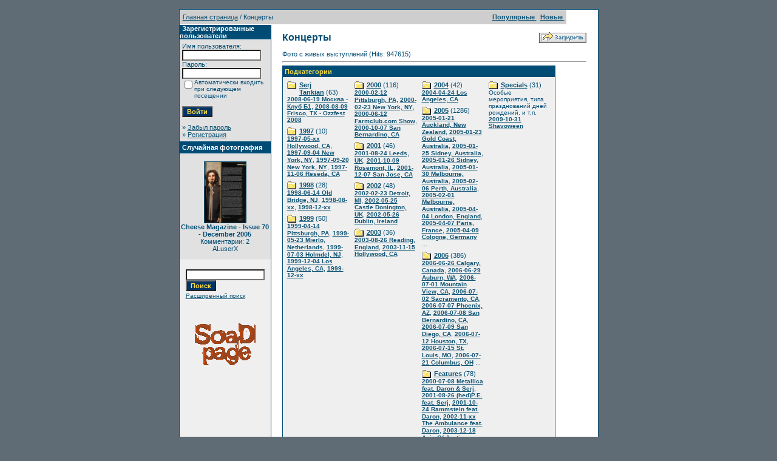

--- FILE ---
content_type: text/html
request_url: http://www.soad.msk.ru/gallery1/categories.php?cat_id=6&sessionid=ln63fg4a40g638b61v8tcto862
body_size: 8740
content:
<!DOCTYPE HTML PUBLIC "-//W3C//DTD HTML 4.01 Transitional//EN">
<html dir="ltr">
<head>
<title>Галерея SoaDpage</title>
<meta http-equiv="content-type" content="text/html; charset=windows-1251">
<link rel="stylesheet" href="./templates/SoaDpage/style.css">
<script language="javascript" type="text/javascript">
<!--
  var captcha_reload_count = 0;
  var captcha_image_url = "./captcha.php?sessionid=f6dki6qc98fh6hda0vnkm0oe40";
  function new_captcha_image() {
    if (captcha_image_url.indexOf('?') == -1) {
      document.getElementById('captcha_image').src= captcha_image_url+'?c='+captcha_reload_count;
    }
    else {
      document.getElementById('captcha_image').src= captcha_image_url+'&c='+captcha_reload_count;
    }

    document.getElementById('captcha_input').value="";
    document.getElementById('captcha_input').focus();
    captcha_reload_count++;
  }

  function opendetailwindow() {
    window.open('','detailwindow','toolbar=no,scrollbars=yes,resizable=no,width=680,height=480');
  }

  function right(e) {
    if ((document.layers || (document.getElementById && !document.all)) && (e.which == 2 || e.which == 3)) {
      alert("© Copyright by Галерея SoaDpage");
      return false;
    }
    else if (event.button == 2 || event.button == 3) {
      alert("© Copyright by Галерея SoaDpage");
      return false;
    }
    return true;
  }

  if (document.layers){
    document.captureEvents(Event.MOUSEDOWN);
    document.onmousedown = right;
  }
  else if (document.all && !document.getElementById){
    document.onmousedown = right;
  }

  document.oncontextmenu = new Function("alert('© Copyright by Галерея SoaDpage');return false");

// -->
</script>
</head>
<body bgcolor="#5f6c76" text="#0F5475" link="#0F5475" vlink="#0F5475" alink="#0F5475" style="margin:0">
<font size="2">&nbsp;</font>
<table width="640" border="0" cellspacing="0" cellpadding="0" align="center">

  <tr>
    <td class="bordercolor">
      <table width="640" border="0" cellspacing="1" cellpadding="0">
        <tr>
          <td class="tablebgcolor">
            <table width="638" border="0" cellspacing="1" cellpadding="0">
              <tr>
                <td class="navbar" height="23">
                  <table width="636" border="0" cellspacing="0" cellpadding="0">
                    <tr>
                      <td><IMG height=4 alt="" src="./templates/SoaDpage/images/spacer.gif" width=4 ><span class="clickstream"><a href="./index.php?sessionid=f6dki6qc98fh6hda0vnkm0oe40" class="clickstream">Главная страница</a>&nbsp;/&nbsp;Концерты</span></td>
                      <td align="right">
                                                <A href="./top.php?sessionid=f6dki6qc98fh6hda0vnkm0oe40"><b>Популярные </b></A>&nbsp;
                                                <A href="./search.php?search_new_images=1&amp;sessionid=f6dki6qc98fh6hda0vnkm0oe40"><b>Новые </b></A>&nbsp;
                                          </td>
                    </tr>
                  </table>
                </td>
              </tr>
            </table>
            <table width="638" border="0" cellspacing="0" cellpadding="0">
              <tr>
                <td width="150" class="row2" valign="top">
                  <table width="150" border="0" cellspacing="0" cellpadding="0">
                    <tr>
                      <td class="head2" height="20"><img src="./templates/SoaDpage/images/spacer.gif" alt="" width="4" height="4" />Зарегистрированные пользователи</td>
                    </tr>
                    <tr>
                      <td class="tablebgcolor"><img src="./templates/SoaDpage/images/spacer.gif" alt="" width="1" height="1" /></td>
                    </tr>
                    <tr>
                      <td align="center" class="row1"><table width="100%" border="0" cellpadding="4" cellspacing="0">
  <tr> 
    <td valign="top" align="left"> 
      <form action="./login.php?sessionid=f6dki6qc98fh6hda0vnkm0oe40" method="post">
        Имя пользователя:<br />
        <input type="text" size="10" name="user_name" class="logininput" />
        <br />
        Пароль:<br />
        <input type="password" size="10" name="user_password" class="logininput" />
        <br />
        <table border="0" cellspacing="0" cellpadding="0">
          <tr valign="top"> 
            <td><input type="checkbox" name="auto_login" value="1" /></td>
            <td><span class="smalltext">Автоматически входить при следующем посещении</span></td>
          </tr>
        </table>
        <br />
		<input type="submit" value="Войти" class="button" />
      </form>
      &raquo; <a href="./member.php?action=lostpassword&amp;sessionid=f6dki6qc98fh6hda0vnkm0oe40">Забыл пароль</a><br />
	  &raquo; <a href="./register.php?sessionid=f6dki6qc98fh6hda0vnkm0oe40">Регистрация</a></td>
  </tr>
</table>
</td>
                    </tr>
                    <tr>
                      <td class="tablebgcolor"><img src="./templates/SoaDpage/images/spacer.gif" alt="" width="1" height="1" /></td>
                    </tr>
                  </table>

                  <table width="150" border="0" cellspacing="0" cellpadding="0">
                    <tr>
                      <td class="head2" height="20"> <img src="./templates/SoaDpage/images/spacer.gif" alt="" width="4" height="4" />Случайная фотография</td>
                    </tr>
                    <tr>
                      <td class="tablebgcolor"><img src="./templates/SoaDpage/images/spacer.gif" alt="" width="1" height="1" /></td>
                    </tr>
                    <tr>
                      <td align="center" class="row1">
                                            <br />
                        <a href="./details.php?image_id=792&amp;sessionid=f6dki6qc98fh6hda0vnkm0oe40"><img src="./data/thumbnails/37/cheese70-12-2005---07.jpg" border="1" width="68" height="100" alt="Cheese Magazine - Issue 70 - December 2005" /></a><br /><b>Cheese Magazine - Issue 70 - December 2005</b><br />
Комментарии: 2<br />ALuserX                                                <br />
                        <br />
                      </td>
                    </tr>
                    <tr>
                      <td class="tablebgcolor"><img src="./templates/SoaDpage/images/spacer.gif" alt="" width="1" height="1" /></td>
                    </tr>
                  </table>
           <P align="center"><table><tr><td align="center" width="100%">
            <form method="post" action="./search.php?sessionid=f6dki6qc98fh6hda0vnkm0oe40">
              <table border="0" cellspacing="0" cellpadding="1">
                <tr>
                  <td>
                    <input type="text" name="search_keywords" size="15" class="searchinput" />
                  <br>
                    <input type="submit" size="30" value="Поиск" class="button" name="submit" />
                  </td>
                </tr>
                <tr valign="top">
                  <td colspan="2"><a href="./search.php?sessionid=f6dki6qc98fh6hda0vnkm0oe40" class="smalltext">Расширенный поиск</a></td>
                </tr>
              </table>
            </form>
          </td></tr></table></P>
                  <p align="center"><a href="http://www.soad.msk.ru"><img src="sickmyduck.gif" width="100" height="100" border="0" alt=""></a></p>
                                </td>
                <td width="1" class="bordercolor" valign="top"><img src="./templates/SoaDpage/images/spacer.gif" alt="" width="1" height="1" /></td>
                <td width="18" valign="top"><img src="./templates/SoaDpage/images/spacer.gif" alt="" width="18" height="18" /></td>
                <td width="450" valign="top"><br />
                  <table width="100%" border="0" cellspacing="0" cellpadding="0">
                    <tr>
                      <td><b class="title">Концерты</b></td>
                      <td align="right" valign="bottom"><img src="./templates/SoaDpage/images/upload_off.gif" border="0" alt="" /> </td>
                    </tr>
                  </table>
                  <br />Фото с живых выступлений (Hits: 947615)
                  <hr size="1" />
                                    <table width="450" border="0" cellspacing="0" cellpadding="1">
                    <tr>
                      <td class="head1">
                        <table width="100%" border="0" cellspacing="0" cellpadding="3">
                          <tr>
                            <td class="head1" valign="top">Подкатегории</td>
                          </tr>
                          <tr>
                            <td class="row2" valign="top">
<table width="100%" border="0" cellpadding="0" cellspacing="0">
<tr>
<td valign="top" width="25%" class="catbgcolor">
<table border="0" cellpadding="3" cellspacing="1">
<tr>
<td valign="top">
<table border="0" cellspacing="0" cellpadding="0">
  <tr> 
    <td valign="top">
	  <img src="./templates/SoaDpage/images/folder.gif" width="20" height="13" alt="" /> 
      <!--   -->
    </td>
    <td>
	  <a href="./categories.php?cat_id=166&amp;sessionid=f6dki6qc98fh6hda0vnkm0oe40" class="maincat">Serj Tankian</a>&nbsp;(63) 
      	</td>
  </tr>
</table>
<a href="./categories.php?cat_id=167&amp;sessionid=f6dki6qc98fh6hda0vnkm0oe40" class="subcat">2008-06-19 Москва - Клуб Б1</a>, <a href="./categories.php?cat_id=170&amp;sessionid=f6dki6qc98fh6hda0vnkm0oe40" class="subcat">2008-08-09 Frisco, TX - Ozzfest 2008</a></td>
</tr>
<tr>
<td valign="top">
<table border="0" cellspacing="0" cellpadding="0">
  <tr> 
    <td valign="top">
	  <img src="./templates/SoaDpage/images/folder.gif" width="20" height="13" alt="" /> 
      <!--   -->
    </td>
    <td>
	  <a href="./categories.php?cat_id=24&amp;sessionid=f6dki6qc98fh6hda0vnkm0oe40" class="maincat">1997</a>&nbsp;(10) 
      	</td>
  </tr>
</table>
<a href="./categories.php?cat_id=68&amp;sessionid=f6dki6qc98fh6hda0vnkm0oe40" class="subcat">1997-05-xx Hollywood, CA</a>, <a href="./categories.php?cat_id=69&amp;sessionid=f6dki6qc98fh6hda0vnkm0oe40" class="subcat">1997-09-04 New York, NY</a>, <a href="./categories.php?cat_id=70&amp;sessionid=f6dki6qc98fh6hda0vnkm0oe40" class="subcat">1997-09-20 New York, NY</a>, <a href="./categories.php?cat_id=76&amp;sessionid=f6dki6qc98fh6hda0vnkm0oe40" class="subcat">1997-11-06 Reseda, CA</a></td>
</tr>
<tr>
<td valign="top">
<table border="0" cellspacing="0" cellpadding="0">
  <tr> 
    <td valign="top">
	  <img src="./templates/SoaDpage/images/folder.gif" width="20" height="13" alt="" /> 
      <!--   -->
    </td>
    <td>
	  <a href="./categories.php?cat_id=25&amp;sessionid=f6dki6qc98fh6hda0vnkm0oe40" class="maincat">1998</a>&nbsp;(28) 
      	</td>
  </tr>
</table>
<a href="./categories.php?cat_id=15&amp;sessionid=f6dki6qc98fh6hda0vnkm0oe40" class="subcat">1998-06-14 Old Bridge, NJ</a>, <a href="./categories.php?cat_id=18&amp;sessionid=f6dki6qc98fh6hda0vnkm0oe40" class="subcat">1998-08-xx</a>, <a href="./categories.php?cat_id=19&amp;sessionid=f6dki6qc98fh6hda0vnkm0oe40" class="subcat">1998-12-xx</a></td>
</tr>
<tr>
<td valign="top">
<table border="0" cellspacing="0" cellpadding="0">
  <tr> 
    <td valign="top">
	  <img src="./templates/SoaDpage/images/folder.gif" width="20" height="13" alt="" /> 
      <!--   -->
    </td>
    <td>
	  <a href="./categories.php?cat_id=26&amp;sessionid=f6dki6qc98fh6hda0vnkm0oe40" class="maincat">1999</a>&nbsp;(50) 
      	</td>
  </tr>
</table>
<a href="./categories.php?cat_id=23&amp;sessionid=f6dki6qc98fh6hda0vnkm0oe40" class="subcat">1999-04-14 Pittsburgh, PA</a>, <a href="./categories.php?cat_id=77&amp;sessionid=f6dki6qc98fh6hda0vnkm0oe40" class="subcat">1999-05-23 Mierlo, Netherlands</a>, <a href="./categories.php?cat_id=21&amp;sessionid=f6dki6qc98fh6hda0vnkm0oe40" class="subcat">1999-07-03 Holmdel, NJ</a>, <a href="./categories.php?cat_id=144&amp;sessionid=f6dki6qc98fh6hda0vnkm0oe40" class="subcat">1999-12-04 Los Angeles, CA</a>, <a href="./categories.php?cat_id=16&amp;sessionid=f6dki6qc98fh6hda0vnkm0oe40" class="subcat">1999-12-xx</a></td>
</tr>
</table></td>
<td valign="top" width="25%" class="catbgcolor">
<table border="0" cellpadding="3" cellspacing="1">
<tr>
<td valign="top">
<table border="0" cellspacing="0" cellpadding="0">
  <tr> 
    <td valign="top">
	  <img src="./templates/SoaDpage/images/folder.gif" width="20" height="13" alt="" /> 
      <!--   -->
    </td>
    <td>
	  <a href="./categories.php?cat_id=27&amp;sessionid=f6dki6qc98fh6hda0vnkm0oe40" class="maincat">2000</a>&nbsp;(116) 
      	</td>
  </tr>
</table>
<a href="./categories.php?cat_id=8&amp;sessionid=f6dki6qc98fh6hda0vnkm0oe40" class="subcat">2000-02-12 Pittsburgh, PA</a>, <a href="./categories.php?cat_id=34&amp;sessionid=f6dki6qc98fh6hda0vnkm0oe40" class="subcat">2000-02-23 New York, NY</a>, <a href="./categories.php?cat_id=104&amp;sessionid=f6dki6qc98fh6hda0vnkm0oe40" class="subcat">2000-06-12 Farmclub.com Show</a>, <a href="./categories.php?cat_id=71&amp;sessionid=f6dki6qc98fh6hda0vnkm0oe40" class="subcat">2000-10-07 San Bernardino, CA</a></td>
</tr>
<tr>
<td valign="top">
<table border="0" cellspacing="0" cellpadding="0">
  <tr> 
    <td valign="top">
	  <img src="./templates/SoaDpage/images/folder.gif" width="20" height="13" alt="" /> 
      <!--   -->
    </td>
    <td>
	  <a href="./categories.php?cat_id=28&amp;sessionid=f6dki6qc98fh6hda0vnkm0oe40" class="maincat">2001</a>&nbsp;(46) 
      	</td>
  </tr>
</table>
<a href="./categories.php?cat_id=72&amp;sessionid=f6dki6qc98fh6hda0vnkm0oe40" class="subcat">2001-08-24 Leeds, UK</a>, <a href="./categories.php?cat_id=112&amp;sessionid=f6dki6qc98fh6hda0vnkm0oe40" class="subcat">2001-10-09 Rosemont, IL</a>, <a href="./categories.php?cat_id=73&amp;sessionid=f6dki6qc98fh6hda0vnkm0oe40" class="subcat">2001-12-07 San Jose, CA</a></td>
</tr>
<tr>
<td valign="top">
<table border="0" cellspacing="0" cellpadding="0">
  <tr> 
    <td valign="top">
	  <img src="./templates/SoaDpage/images/folder.gif" width="20" height="13" alt="" /> 
      <!--   -->
    </td>
    <td>
	  <a href="./categories.php?cat_id=29&amp;sessionid=f6dki6qc98fh6hda0vnkm0oe40" class="maincat">2002</a>&nbsp;(48) 
      	</td>
  </tr>
</table>
<a href="./categories.php?cat_id=20&amp;sessionid=f6dki6qc98fh6hda0vnkm0oe40" class="subcat">2002-02-23 Detroit, MI</a>, <a href="./categories.php?cat_id=74&amp;sessionid=f6dki6qc98fh6hda0vnkm0oe40" class="subcat">2002-05-25 Castle Donington, UK</a>, <a href="./categories.php?cat_id=75&amp;sessionid=f6dki6qc98fh6hda0vnkm0oe40" class="subcat">2002-05-26 Dublin, Ireland</a></td>
</tr>
<tr>
<td valign="top">
<table border="0" cellspacing="0" cellpadding="0">
  <tr> 
    <td valign="top">
	  <img src="./templates/SoaDpage/images/folder.gif" width="20" height="13" alt="" /> 
      <!--   -->
    </td>
    <td>
	  <a href="./categories.php?cat_id=30&amp;sessionid=f6dki6qc98fh6hda0vnkm0oe40" class="maincat">2003</a>&nbsp;(36) 
      	</td>
  </tr>
</table>
<a href="./categories.php?cat_id=22&amp;sessionid=f6dki6qc98fh6hda0vnkm0oe40" class="subcat">2003-08-26 Reading, England</a>, <a href="./categories.php?cat_id=92&amp;sessionid=f6dki6qc98fh6hda0vnkm0oe40" class="subcat">2003-11-15 Hollywood, CA</a></td>
</tr>
</table></td>
<td valign="top" width="25%" class="catbgcolor">
<table border="0" cellpadding="3" cellspacing="1">
<tr>
<td valign="top">
<table border="0" cellspacing="0" cellpadding="0">
  <tr> 
    <td valign="top">
	  <img src="./templates/SoaDpage/images/folder.gif" width="20" height="13" alt="" /> 
      <!--   -->
    </td>
    <td>
	  <a href="./categories.php?cat_id=31&amp;sessionid=f6dki6qc98fh6hda0vnkm0oe40" class="maincat">2004</a>&nbsp;(42) 
      	</td>
  </tr>
</table>
<a href="./categories.php?cat_id=123&amp;sessionid=f6dki6qc98fh6hda0vnkm0oe40" class="subcat">2004-04-24 Los Angeles, CA</a></td>
</tr>
<tr>
<td valign="top">
<table border="0" cellspacing="0" cellpadding="0">
  <tr> 
    <td valign="top">
	  <img src="./templates/SoaDpage/images/folder.gif" width="20" height="13" alt="" /> 
      <!--   -->
    </td>
    <td>
	  <a href="./categories.php?cat_id=32&amp;sessionid=f6dki6qc98fh6hda0vnkm0oe40" class="maincat">2005</a>&nbsp;(1286) 
      	</td>
  </tr>
</table>
<a href="./categories.php?cat_id=101&amp;sessionid=f6dki6qc98fh6hda0vnkm0oe40" class="subcat">2005-01-21 Auckland, New Zealand</a>, <a href="./categories.php?cat_id=121&amp;sessionid=f6dki6qc98fh6hda0vnkm0oe40" class="subcat">2005-01-23 Gold Coast, Australia</a>, <a href="./categories.php?cat_id=106&amp;sessionid=f6dki6qc98fh6hda0vnkm0oe40" class="subcat">2005-01-25 Sidney, Australia</a>, <a href="./categories.php?cat_id=145&amp;sessionid=f6dki6qc98fh6hda0vnkm0oe40" class="subcat">2005-01-26 Sidney, Australia</a>, <a href="./categories.php?cat_id=146&amp;sessionid=f6dki6qc98fh6hda0vnkm0oe40" class="subcat">2005-01-30 Melbourne, Australia</a>, <a href="./categories.php?cat_id=137&amp;sessionid=f6dki6qc98fh6hda0vnkm0oe40" class="subcat">2005-02-06 Perth, Australia</a>, <a href="./categories.php?cat_id=89&amp;sessionid=f6dki6qc98fh6hda0vnkm0oe40" class="subcat">2005-02-01 Melbourne, Australia</a>, <a href="./categories.php?cat_id=100&amp;sessionid=f6dki6qc98fh6hda0vnkm0oe40" class="subcat">2005-04-04 London, England</a>, <a href="./categories.php?cat_id=133&amp;sessionid=f6dki6qc98fh6hda0vnkm0oe40" class="subcat">2005-04-07 Paris, France</a>, <a href="./categories.php?cat_id=147&amp;sessionid=f6dki6qc98fh6hda0vnkm0oe40" class="subcat">2005-04-09 Cologne, Germany</a> ...
</td>
</tr>
<tr>
<td valign="top">
<table border="0" cellspacing="0" cellpadding="0">
  <tr> 
    <td valign="top">
	  <img src="./templates/SoaDpage/images/folder.gif" width="20" height="13" alt="" /> 
      <!--   -->
    </td>
    <td>
	  <a href="./categories.php?cat_id=33&amp;sessionid=f6dki6qc98fh6hda0vnkm0oe40" class="maincat">2006</a>&nbsp;(386) 
      	</td>
  </tr>
</table>
<a href="./categories.php?cat_id=55&amp;sessionid=f6dki6qc98fh6hda0vnkm0oe40" class="subcat">2006-06-26 Calgary, Canada</a>, <a href="./categories.php?cat_id=141&amp;sessionid=f6dki6qc98fh6hda0vnkm0oe40" class="subcat">2006-06-29 Auburn, WA</a>, <a href="./categories.php?cat_id=40&amp;sessionid=f6dki6qc98fh6hda0vnkm0oe40" class="subcat">2006-07-01 Mountain View, CA</a>, <a href="./categories.php?cat_id=81&amp;sessionid=f6dki6qc98fh6hda0vnkm0oe40" class="subcat">2006-07-02 Sacramento, CA</a>, <a href="./categories.php?cat_id=47&amp;sessionid=f6dki6qc98fh6hda0vnkm0oe40" class="subcat">2006-07-07 Phoenix, AZ</a>, <a href="./categories.php?cat_id=39&amp;sessionid=f6dki6qc98fh6hda0vnkm0oe40" class="subcat">2006-07-08 San Bernardino, CA</a>, <a href="./categories.php?cat_id=49&amp;sessionid=f6dki6qc98fh6hda0vnkm0oe40" class="subcat">2006-07-09 San Diego, CA</a>, <a href="./categories.php?cat_id=50&amp;sessionid=f6dki6qc98fh6hda0vnkm0oe40" class="subcat">2006-07-12 Houston, TX</a>, <a href="./categories.php?cat_id=51&amp;sessionid=f6dki6qc98fh6hda0vnkm0oe40" class="subcat">2006-07-15 St. Louis, MO</a>, <a href="./categories.php?cat_id=80&amp;sessionid=f6dki6qc98fh6hda0vnkm0oe40" class="subcat">2006-07-21 Columbus, OH</a> ...
</td>
</tr>
<tr>
<td valign="top">
<table border="0" cellspacing="0" cellpadding="0">
  <tr> 
    <td valign="top">
	  <img src="./templates/SoaDpage/images/folder.gif" width="20" height="13" alt="" /> 
      <!--   -->
    </td>
    <td>
	  <a href="./categories.php?cat_id=65&amp;sessionid=f6dki6qc98fh6hda0vnkm0oe40" class="maincat">Features</a>&nbsp;(78) 
      	</td>
  </tr>
</table>
<a href="./categories.php?cat_id=56&amp;sessionid=f6dki6qc98fh6hda0vnkm0oe40" class="subcat">2000-07-08 Metallica feat. Daron &amp; Serj</a>, <a href="./categories.php?cat_id=57&amp;sessionid=f6dki6qc98fh6hda0vnkm0oe40" class="subcat">2001-08-26 (hed)P.E. feat. Serj</a>, <a href="./categories.php?cat_id=58&amp;sessionid=f6dki6qc98fh6hda0vnkm0oe40" class="subcat">2001-10-24 Rammstein feat. Daron</a>, <a href="./categories.php?cat_id=59&amp;sessionid=f6dki6qc98fh6hda0vnkm0oe40" class="subcat">2002-11-xx The Ambulance feat. Daron</a>, <a href="./categories.php?cat_id=60&amp;sessionid=f6dki6qc98fh6hda0vnkm0oe40" class="subcat">2003-12-18 Axis Of Justice</a>, <a href="./categories.php?cat_id=61&amp;sessionid=f6dki6qc98fh6hda0vnkm0oe40" class="subcat">2004-03-31 Axis Of Justice</a>, <a href="./categories.php?cat_id=62&amp;sessionid=f6dki6qc98fh6hda0vnkm0oe40" class="subcat">2005-08-19 Bad Acid Trip feat. Daron</a>, <a href="./categories.php?cat_id=63&amp;sessionid=f6dki6qc98fh6hda0vnkm0oe40" class="subcat">2005-11-xx Buckethead feat. Serj</a>, <a href="./categories.php?cat_id=64&amp;sessionid=f6dki6qc98fh6hda0vnkm0oe40" class="subcat">2006-04-21 Buckethead feat. Serj</a>, <a href="./categories.php?cat_id=142&amp;sessionid=f6dki6qc98fh6hda0vnkm0oe40" class="subcat">2006-08-18 Wu-Tang Clan feat. Shavo</a> ...
</td>
</tr>
</table></td>
<td valign="top" width="25%" class="catbgcolor">
<table border="0" cellpadding="3" cellspacing="1">
<tr>
<td valign="top">
<table border="0" cellspacing="0" cellpadding="0">
  <tr> 
    <td valign="top">
	  <img src="./templates/SoaDpage/images/folder.gif" width="20" height="13" alt="" /> 
      <!--   -->
    </td>
    <td>
	  <a href="./categories.php?cat_id=174&amp;sessionid=f6dki6qc98fh6hda0vnkm0oe40" class="maincat">Specials</a>&nbsp;(31) 
      	</td>
  </tr>
</table>
<span class="smalltext">Особые мероприятия, типа празднований дней рождений, и т.п.</span><br /><a href="./categories.php?cat_id=175&amp;sessionid=f6dki6qc98fh6hda0vnkm0oe40" class="subcat">2009-10-31 Shavoween</a></td>
</tr>
</table>
</td>
</tr>
</table>
</td>
                          </tr>
                        </table>
                      </td>
                    </tr>
                  </table>
                  <br />
                                                                    <br />
                                  Найдено: 0 фотографий 0 страницах. Показано: с 0 по 0.                                  <br />
                                  <br />
                  <b>В этой категории нет фотографий.</b><br /><br />                                    <br />
                                                                    <br />
                                  <br />
                  <table width="100%" border="0" cellspacing="0" cellpadding="0">
                    <tr>
                      <td><form method="post" name="jumpbox" action="./categories.php?sessionid=f6dki6qc98fh6hda0vnkm0oe40">
  <table border="0" cellspacing="0" cellpadding="0">
    <tr> 
      <td valign="bottom">
<select name="cat_id" onchange="if (this.options[this.selectedIndex].value != 0){ forms['jumpbox'].submit() }" class="categoryselect">
<option value="0">Выбор категории</option>
<option value="0">-------------------------------</option>
<option value="5" class="dropdownmarker">System Of A Down</option>
<option value="1">-- Серж Танкян</option>
<option value="11">---- Young</option>
<option value="179">---- Imperfect Harmonies Promo</option>
<option value="185">---- 3rd album recording / In studio</option>
<option value="187">---- Harakiri Promo</option>
<option value="2">-- Дарон Малакян</option>
<option value="10">---- Young</option>
<option value="3">-- Шаво Одаджян</option>
<option value="12">---- Young</option>
<option value="165">---- Bad Brains Video Shot</option>
<option value="190">---- Shavo's Wedding</option>
<option value="4">-- Джон Долмаян</option>
<option value="13">---- Young</option>
<option value="138">-- Events</option>
<option value="150">---- 2005-03-25 B.Y.O.B. Video Shot</option>
<option value="157">---- 2005-11-03 MTV EMA, Lisbon, Portugal</option>
<option value="152">---- 2005-11-07 Hypnotize Pre-Listening, Berlin, Germany</option>
<option value="156">---- 2005-xx-xx Hypnotize Pre-Listening, Hollywood, CA</option>
<option value="153">---- 2005-11-22 HSS, New York, NY</option>
<option value="154">---- 2006-04-24 Washington, DC -  Rally</option>
<option value="139">---- 2006-11-02 AFI FEST</option>
<option value="140">---- 2006-11-02 AFM</option>
<option value="158">---- 2007-01-14 The NAMM Show</option>
<option value="169">---- 2008-06-18 Serj Tankian press conference - Moscow, Russia</option>
<option value="176">---- 2009-12-13 Armenian Music Awards 2009</option>
<option value="178">---- 2010-01-14/-19 The NAMM Show</option>
<option value="181">---- 2011-01-13/-16 The NAMM Show</option>
<option value="143">-- Features</option>
<option value="191">-- Подписные инструменты и прочее</option>
<option value="172" class="dropdownmarker">Проекты</option>
<option value="184">-- Glaring Through Oblivion</option>
<option value="168">-- Serj Tankian &amp; The Flying Cunts Of Chaos</option>
<option value="183">---- 2011-xx-xx Goodbye / Gate 21 Video Shot</option>
<option value="186">---- Reconstructive Demonstrations Video Artwork</option>
<option value="188">---- Figure It Out Video Shoot</option>
<option value="189">---- Figure It Out Teaser Storyboard</option>
<option value="171">-- Scars On Broadway</option>
<option value="163">-- Achozen</option>
<option value="164">-- URsession</option>
<option value="173">---- Сhameleon Conductor</option>
<option value="177">-- The FOREST Project</option>
<option value="180">-- Shavo Odadjian WAIL</option>
<option value="6" selected="selected" class="dropdownmarker">Концерты</option>
<option value="166">-- Serj Tankian</option>
<option value="167">---- 2008-06-19 Москва - Клуб Б1</option>
<option value="170">---- 2008-08-09 Frisco, TX - Ozzfest 2008</option>
<option value="24">-- 1997</option>
<option value="68">---- 1997-05-xx Hollywood, CA</option>
<option value="69">---- 1997-09-04 New York, NY</option>
<option value="70">---- 1997-09-20 New York, NY</option>
<option value="76">---- 1997-11-06 Reseda, CA</option>
<option value="25">-- 1998</option>
<option value="15">---- 1998-06-14 Old Bridge, NJ</option>
<option value="18">---- 1998-08-xx</option>
<option value="19">---- 1998-12-xx</option>
<option value="26">-- 1999</option>
<option value="23">---- 1999-04-14 Pittsburgh, PA</option>
<option value="77">---- 1999-05-23 Mierlo, Netherlands</option>
<option value="21">---- 1999-07-03 Holmdel, NJ</option>
<option value="144">---- 1999-12-04 Los Angeles, CA</option>
<option value="16">---- 1999-12-xx</option>
<option value="27">-- 2000</option>
<option value="8">---- 2000-02-12 Pittsburgh, PA</option>
<option value="34">---- 2000-02-23 New York, NY</option>
<option value="104">---- 2000-06-12 Farmclub.com Show</option>
<option value="71">---- 2000-10-07 San Bernardino, CA</option>
<option value="28">-- 2001</option>
<option value="72">---- 2001-08-24 Leeds, UK</option>
<option value="112">---- 2001-10-09 Rosemont, IL</option>
<option value="73">---- 2001-12-07 San Jose, CA</option>
<option value="29">-- 2002</option>
<option value="20">---- 2002-02-23 Detroit, MI</option>
<option value="74">---- 2002-05-25 Castle Donington, UK</option>
<option value="75">---- 2002-05-26 Dublin, Ireland</option>
<option value="30">-- 2003</option>
<option value="22">---- 2003-08-26 Reading, England</option>
<option value="92">---- 2003-11-15 Hollywood, CA</option>
<option value="31">-- 2004</option>
<option value="123">---- 2004-04-24 Los Angeles, CA</option>
<option value="32">-- 2005</option>
<option value="101">---- 2005-01-21 Auckland, New Zealand</option>
<option value="121">---- 2005-01-23 Gold Coast, Australia</option>
<option value="106">---- 2005-01-25 Sidney, Australia</option>
<option value="145">---- 2005-01-26 Sidney, Australia</option>
<option value="146">---- 2005-01-30 Melbourne, Australia</option>
<option value="137">---- 2005-02-06 Perth, Australia</option>
<option value="89">---- 2005-02-01 Melbourne, Australia</option>
<option value="100">---- 2005-04-04 London, England</option>
<option value="133">---- 2005-04-07 Paris, France</option>
<option value="147">---- 2005-04-09 Cologne, Germany</option>
<option value="93">---- 2005-04-24 Universal CityWalk, CA</option>
<option value="127">---- 2005-04-25 San Francisco, CA</option>
<option value="83">---- 2005-04-30 Austin, TX</option>
<option value="119">---- 2005-05-03 Chicago, IL</option>
<option value="108">---- 2005-05-09 New York, NY</option>
<option value="134">---- 2005-05-11 Washington, DC</option>
<option value="105">---- 2005-05-28 Madrid, Spain</option>
<option value="109">---- 2005-05-30 Milan, Italy</option>
<option value="130">---- 2005-05-31 Lyon, France</option>
<option value="102">---- 2005-06-01 Paris, France</option>
<option value="103">---- 2005-06-04 London, UK</option>
<option value="115">---- 2005-06-07 Munich, Germany</option>
<option value="111">---- 2005-06-09 Nickelsdorf, Austria</option>
<option value="131">---- 2005-06-11 Schessel, Germany</option>
<option value="110">---- 2005-06-14 Manchester, UK</option>
<option value="132">---- 2005-06-12 Donnington, UK</option>
<option value="86">---- 2005-06-15 Glasgow, UK</option>
<option value="90">---- 2005-06-17 Frognebadet, Norway</option>
<option value="107">---- 2005-06-18 Hultsfred, Sweden</option>
<option value="84">---- 2005-06-22 Berlin, Germany</option>
<option value="97">---- 2005-06-24 Dessel, Belgium</option>
<option value="135">---- 2005-06-25 Gelsenkirchen / Oberhausen, Germany</option>
<option value="126">---- 2005-08-04 Long Beach, CA</option>
<option value="148">---- 2005-06-26 Interlaken, Switzerland</option>
<option value="113">---- 2005-08-06 San Diego, CA</option>
<option value="91">---- 2005-08-08 Phoenix, AZ</option>
<option value="98">---- 2005-08-11 Dallas, TX</option>
<option value="136">---- 2005-08-13 Houston, TX</option>
<option value="125">---- 2005-08-17 Ft. Lauderdale / Sunrise, FL</option>
<option value="87">---- 2005-08-21 Hampton, VA</option>
<option value="117">---- 2005-08-26 Philadelphia, PA</option>
<option value="118">---- 2005-09-01 Toronto, ON</option>
<option value="120">---- 2005-09-23 St. Paul, MN</option>
<option value="116">---- 2005-09-22 Winnipeg, MB</option>
<option value="149">---- 2005-09-29 Detroit, MI</option>
<option value="99">---- 2005-09-30 Chicago, IL</option>
<option value="114">---- 2005-10-12 Las Vegas, NV</option>
<option value="85">---- 2005-11-03 Lisbon, Portugal</option>
<option value="96">---- 2005-11-22 New York, NY</option>
<option value="88">---- 2005-12-10 Universal CityWalk, CA</option>
<option value="33">-- 2006</option>
<option value="55">---- 2006-06-26 Calgary, Canada</option>
<option value="141">---- 2006-06-29 Auburn, WA</option>
<option value="40">---- 2006-07-01 Mountain View, CA</option>
<option value="81">---- 2006-07-02 Sacramento, CA</option>
<option value="47">---- 2006-07-07 Phoenix, AZ</option>
<option value="39">---- 2006-07-08 San Bernardino, CA</option>
<option value="49">---- 2006-07-09 San Diego, CA</option>
<option value="50">---- 2006-07-12 Houston, TX</option>
<option value="51">---- 2006-07-15 St. Louis, MO</option>
<option value="80">---- 2006-07-21 Columbus, OH</option>
<option value="52">---- 2006-07-22 East Troy, WI</option>
<option value="53">---- 2006-07-23 Indianapolis, IN</option>
<option value="79">---- 2006-07-25 Toronto, ON</option>
<option value="54">---- 2006-07-29 New York, NY</option>
<option value="38">---- 2006-07-30 Hartford, CA</option>
<option value="43">---- 2006-08-01 Boston, MA</option>
<option value="44">---- 2006-08-05 Virginia Beach, VA</option>
<option value="45">---- 2006-08-06 Bristow, VA</option>
<option value="46">---- 2006-08-09 Raleigh, NC</option>
<option value="78">---- 2006-08-13 West Palm Beach, FL</option>
<option value="65">-- Features</option>
<option value="56">---- 2000-07-08 Metallica feat. Daron &amp; Serj</option>
<option value="57">---- 2001-08-26 (hed)P.E. feat. Serj</option>
<option value="58">---- 2001-10-24 Rammstein feat. Daron</option>
<option value="59">---- 2002-11-xx The Ambulance feat. Daron</option>
<option value="60">---- 2003-12-18 Axis Of Justice</option>
<option value="61">---- 2004-03-31 Axis Of Justice</option>
<option value="62">---- 2005-08-19 Bad Acid Trip feat. Daron</option>
<option value="63">---- 2005-11-xx Buckethead feat. Serj</option>
<option value="64">---- 2006-04-21 Buckethead feat. Serj</option>
<option value="142">---- 2006-08-18 Wu-Tang Clan feat. Shavo</option>
<option value="162">---- 2007-04-29 Fair To Midland feat. Serj</option>
<option value="174">-- Specials</option>
<option value="175">---- 2009-10-31 Shavoween</option>
<option value="9" class="dropdownmarker">Разное</option>
<option value="42">-- Плакаты</option>
<option value="35">-- Фанарт</option>
<option value="182">---- Serj Tankian Imperfect Harmonies Art Contest</option>
<option value="66">-- Обои</option>
<option value="36">-- Сканы журналов</option>
<option value="7">---- Обложки</option>
<option value="37">---- Статьи</option>
<option value="67">-- Иконки/Аватары</option>
<option value="82">-- Unsorted Unmastered</option>
<option value="122">---- Ozzfest 1998</option>
<option value="151">---- 2006-07-01 Mountain View, CA ???</option>
<option value="159">---- Screamers</option>
<option value="160">---- somekinda concerts foto</option>
<option value="161">---- Boucklet</option>
</select>
</td>
      <td valign="top"> 
        <input type="submit" value="OK" class="button" />
      </td>
    </tr>
  </table>
</form>
</td>
                      <td align="right"><form method="post" action="categories.php?cat_id=6&amp;sessionid=f6dki6qc98fh6hda0vnkm0oe40">
  <table border="0" cellspacing="0" cellpadding="0">
    <tr> 
      <td>Фотографий на странице:&nbsp;</td>
	  <td>
<select onchange="if (this.options[this.selectedIndex].value != 0 && typeof forms['perpagebox'] != 'undefined'){ forms['perpagebox'].submit() }" name="setperpage" class="setperpageselect">
<option value="4">4</option>
<option value="8">8</option>
<option value="12" selected="selected">12</option>
<option value="16">16</option>
<option value="20">20</option>
<option value="24">24</option>
<option value="28">28</option>
<option value="32">32</option>
<option value="36">36</option>
<option value="40">40</option>
</select>
<input type="hidden" name="cat_id" value="6" />
</td>
   	  <td> 
        <input type="submit" value="OK" class="button" name="submit" />
      </td>
    </tr>
  </table>
</form>
</td>
                    </tr>
                  </table>
                  <p>&nbsp;</p>
                                </td>
                <td width="19" valign="top"><img src="./templates/SoaDpage/images/spacer.gif" alt="" width="19" height="19" /></td>
              </tr>
            </table>
          </td>
        </tr>
      </table>
    </td>
  </tr>

</table>
<!--
    Bitte beachten Sie, dass der folgende Copyrighthinweis
    auf JEDER Seite die von 4images ausgegeben wird sichtbar 
    sein MUSS. Schriftart, Farbe etc. dьrfen an die eigene 
    Website angepasst werden, der Hinweis darf aber unter 
    KEINEN Umstдnden entfernt oder unsichtbar gemacht werden.
    Auch muss der Hyperlink zu http://www.4homepages.de intakt 
    bleiben. Diese Bedingung ist Bestandteil der Lizenz dieser 
    Software. Lesen Sie die Lizenz.txt Datei fьr weitere 
    Informationen.
	
    Please note that the following copyright notice
    MUST be displayed on each and every page output
    by 4images. You may alter the font, colour etc. but
    you CANNOT remove it, nor change it so that it be,
    to all intents and purposes, invisible. The hyperlink 
    http://www.4homepages.de must also remain intact. 
    These conditions are part of the licence this software 
    is released under. See the Licence.txt file for 
    more information.
// -->
<center>
<script src="./templates/SoaDpage/resize.js" type="text/javascript"></script>
&nbsp;
<a href="http://www.soad.msk.ru"><img src="http://soad.msk.ru/banners/88x31/soad_b.gif" width=88 height=31 border=0 alt="www.SoaD.msk.ru - всё о System of a Down"></a>  
 

														<!--begin of Rambler's Top100 code -->
														<a href="http://top100.rambler.ru/top100/">
														<img src="http://counter.rambler.ru/top100.cnt?854742" alt="" width=2 height=0 border=0></a>
														<!--end of Top100 code-->
														
											
																			
																				<!--Rating@Mail.ru COUNTER-->
																				<script language="JavaScript" type="text/javascript">
																				<!--
																				d=document;var a='';a+=';r='+escape(d.referrer)
																				js=10
																				//-->
																				</script>
																				<script language="JavaScript1.1" type="text/javascript">
																				<!--
																				a+=';j='+navigator.javaEnabled()
																				js=11
																				//-->
																				</script>
																				<script language="JavaScript1.2" type="text/javascript">
																				<!--
																				s=screen;a+=';s='+s.width+'*'+s.height
																				a+=';d='+(s.colorDepth?s.colorDepth:s.pixelDepth)
																				js=12
																				//-->
																				</script>
																				<script language="JavaScript1.3" type="text/javascript">
																				<!--
																				js=13
																				//-->
																				</script>
																				<script language="JavaScript" type="text/javascript">
																				<!--
																				d.write('<a href="http://top.mail.ru/jump?from=699719"'+
																				' target=_top><img src="http://top.list.ru/counter'+
																				'?id=699719;t=59;js='+js+a+';rand='+Math.random()+
																				'" alt="Рейтинг@Mail.ru"'+' border="0" height="31" width="88"/><\/a>')
																				if(11<js)d.write('<'+'!-- ')
																				//-->
																				</script>
																				<noscript>
																				<a target=_top href="javascript:if(confirm('http://top.mail.ru/jump?from=699719'))window.location='http://top.mail.ru/jump?from=699719'">
																				<img src="../top.list.ru/counter-js=na;id=699719;t=59.gif" border="0" height="31" width="88" alt="Рейтинг@Mail.ru"/></a>
																				</noscript>
																				<script language="JavaScript" type="text/javascript">
																				<!--
																				if(11<js)d.write('--'+'>')
																				//-->
																				</script>
																				<!--/COUNTER-->



																				<!--begin of Top100 logo-->
																				<a href="http://top100.rambler.ru/top100/">
																				<img src="http://top100-images.rambler.ru/top100/banner-88x31-rambler-red2.gif" 
																				alt="Rambler's Top100" width="88" height="31" border="0"></a>
																				<!--end of Top100 logo -->



																				<!--WarLog-->
																				<!--
																				<script type="text/javascript" language="javascript">
																				-->
																				<!--
																				Nnv=navigator;Nna=Nnv.appName;Nd=document;Nd.cookie="b=b";Nc=0;if(Nd.cookie)Nc=1;
																				Nn=(Nna.substring(0,2)=="Mi")?0:1;Ns=screen;Npx=(Nn==0)?Ns.colorDepth:Ns.pixelDepth;
																				str='<img src="http://warlog.info:8081/11503;'+Ns.width+'x'+Ns.height+';'+Npx+';'+Nc+';';
																				str=str+escape(Nd.referrer)+';'+Math.random()+'" width="88" height="31" border="0">';
																				document.write('<a href="http://warlog.info/cgi-bin/cshow" target="_blank">'+str+'<\/a>');
																				//-->
																				<!--
																				</script>
																				<noscript>
																				<a href="http://warlog.info/cgi-bin/cshow" target="_blank">
																				<img src="http://warlog.info:8081/11503;0x0;0;0;-;0" width="88" height="31" border="0" alt=""></a>
																				</noscript>
																				-->
																				<!--WarLog-->



																				<!--LiveInternet counter--><script type="text/javascript"><!--
																				document.write("<a href='http://www.liveinternet.ru/click' "+
																				"target=_blank><img src='http://counter.yadro.ru/hit?t21.6;r"+
																				escape(document.referrer)+((typeof(screen)=="undefined")?"":
																				";s"+screen.width+"*"+screen.height+"*"+(screen.colorDepth?
																				screen.colorDepth:screen.pixelDepth))+";u"+escape(document.URL)+
																				";"+Math.random()+
																				"' alt='' title='LiveInternet: показано число просмотров за 24 часа, посетителей за 24 часа и за сегодня' "+
																				"border=0 width=88 height=31><\/a>")//--></script><!--/LiveInternet-->



																				<!-- HotLog -->
																				<script type="text/javascript" language="javascript">
																				hotlog_js="1.0";
																				hotlog_r=""+Math.random()+"&s=238937&im=112&r="+escape(document.referrer)+"&pg="+
																				escape(window.location.href);
																				document.cookie="hotlog=1; path=/"; hotlog_r+="&c="+(document.cookie?"Y":"N");
																				</script>
																				<script type="text/javascript" language="javascript1.1">
																				hotlog_js="1.1";hotlog_r+="&j="+(navigator.javaEnabled()?"Y":"N")
																				</script>
																				<script type="text/javascript" language="javascript1.2">
																				hotlog_js="1.2";
																				hotlog_r+="&wh="+screen.width+'x'+screen.height+"&px="+
																				(((navigator.appName.substring(0,3)=="Mic"))?
																				screen.colorDepth:screen.pixelDepth)
																				</script>
																				<script type="text/javascript" language="javascript1.3">
																				hotlog_js="1.3"
																				</script>
																				<script type="text/javascript" language="javascript">
																				hotlog_r+="&js="+hotlog_js;
																				document.write("<a href='http://click.hotlog.ru/?238937' target='_top'><img "+
																				" src='http://hit10.hotlog.ru/cgi-bin/hotlog/count?"+
																				hotlog_r+"&' border='0' width='88' height='31' alt='HotLog'><\/a>")
																				</script>
																				<noscript>
																				<a href="http://click.hotlog.ru/?238937" target="_top">
																				<img src="http://hit10.hotlog.ru/cgi-bin/hotlog/count?s=238937&amp;im=112" border="0" width="88" height="31" alt="HotLog"></a>
																				</noscript>
																				<!-- /HotLog -->
																				


																				<!--APORT-->
																				<a href="http://www.aport.ru/" target="_blank">
																				<img src="http://www.aport.ru/forms/i/but/88x31_b_gr_h1.gif" border="0" width="88" height="31" alt=""></a>
																				<!--/APORT-->
  
  <br><font color="#ffffff">Powered by</font> <b><a href="http://www.4homepages.de" target="_blank"><font color="#ffffff">4images</font></a></b>
  </center>
</body>
</html>

--- FILE ---
content_type: application/javascript
request_url: http://www.soad.msk.ru/gallery1/templates/SoaDpage/resize.js
body_size: 469
content:
function openpopup(loc, title, w, h, bars) {
	var x = (screen.width - w)/2;
	var y = (screen.height - h)/2;
//	var x = 100;
//	var y = 100;
	var s = ((bars) ? "scrollbars," : "") + "width=" + w + ",height=" + h + ",left=" + x + ",top=" + y;
	var w = window.open(loc, title, s);
	w.focus();
}

var image = document.getElementById( "galbigpic" );
var max = 445;

if ( image != null && image.width > max ){

	var k = image.width / max;
	var str = image.src.replace( /.+media\//g, "" );
	var orw = image.width;
	var orh = image.height;

	image.width = max;
	image.height = image.height / k;

	image.style.border = "2px dotted #909090";
	
	if ( document.all )	{
		image.style.cursor = "hand";
	}
	else {
		image.style.cursor = "pointer";
	}

	image.onclick = function() { openpopup( "openPopup.php?i=" + str + "&w=" + orw + "&h=" + orh + "&a=" + image.alt, 'xxx', orw, orh, true ) };

}